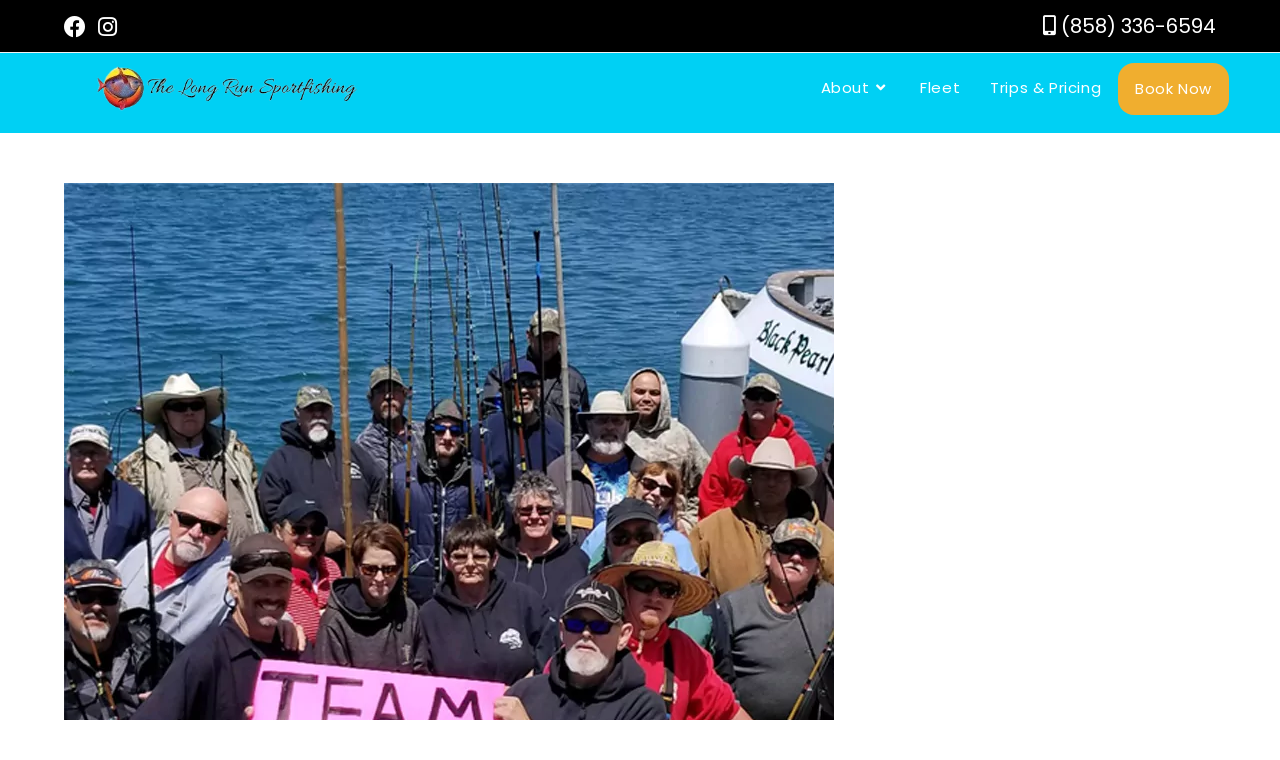

--- FILE ---
content_type: text/css; charset=utf-8
request_url: https://thelongrunsportfishing.com/wp-content/uploads/elementor/css/post-15608.css?ver=1754827921
body_size: 1009
content:
.elementor-15608 .elementor-element.elementor-element-3756e866:not(.elementor-motion-effects-element-type-background), .elementor-15608 .elementor-element.elementor-element-3756e866 > .elementor-motion-effects-container > .elementor-motion-effects-layer{background-color:#232733;}.elementor-15608 .elementor-element.elementor-element-3756e866{transition:background 0.3s, border 0.3s, border-radius 0.3s, box-shadow 0.3s;padding:50px 0px 50px 0px;}.elementor-15608 .elementor-element.elementor-element-3756e866 > .elementor-background-overlay{transition:background 0.3s, border-radius 0.3s, opacity 0.3s;}.elementor-15608 .elementor-element.elementor-element-69e4e5e3 .elementor-heading-title{color:#FFFFFF;font-family:"Poppins", Sans-serif;font-size:20px;}.elementor-15608 .elementor-element.elementor-element-69e4e5e3 > .elementor-widget-container{margin:0px 0px 10px 0px;}.elementor-15608 .elementor-element.elementor-element-2fe18bdd{text-align:left;color:#FFFFFF;font-family:"Poppins", Sans-serif;font-size:14px;}.elementor-15608 .elementor-element.elementor-element-55b5b7d7 .elementor-heading-title{color:#FFFFFF;font-family:"Poppins", Sans-serif;font-size:20px;}.elementor-15608 .elementor-element.elementor-element-55b5b7d7 > .elementor-widget-container{margin:0px 0px 10px 0px;}.elementor-15608 .elementor-element.elementor-element-64df2031 .elementor-icon-list-items:not(.elementor-inline-items) .elementor-icon-list-item:not(:last-child){padding-bottom:calc(8px/2);}.elementor-15608 .elementor-element.elementor-element-64df2031 .elementor-icon-list-items:not(.elementor-inline-items) .elementor-icon-list-item:not(:first-child){margin-top:calc(8px/2);}.elementor-15608 .elementor-element.elementor-element-64df2031 .elementor-icon-list-items.elementor-inline-items .elementor-icon-list-item{margin-right:calc(8px/2);margin-left:calc(8px/2);}.elementor-15608 .elementor-element.elementor-element-64df2031 .elementor-icon-list-items.elementor-inline-items{margin-right:calc(-8px/2);margin-left:calc(-8px/2);}body.rtl .elementor-15608 .elementor-element.elementor-element-64df2031 .elementor-icon-list-items.elementor-inline-items .elementor-icon-list-item:after{left:calc(-8px/2);}body:not(.rtl) .elementor-15608 .elementor-element.elementor-element-64df2031 .elementor-icon-list-items.elementor-inline-items .elementor-icon-list-item:after{right:calc(-8px/2);}.elementor-15608 .elementor-element.elementor-element-64df2031 .elementor-icon-list-icon i{color:#00D0F4;transition:color 0.3s;}.elementor-15608 .elementor-element.elementor-element-64df2031 .elementor-icon-list-icon svg{fill:#00D0F4;transition:fill 0.3s;}.elementor-15608 .elementor-element.elementor-element-64df2031{--e-icon-list-icon-size:15px;--icon-vertical-offset:0px;}.elementor-15608 .elementor-element.elementor-element-64df2031 .elementor-icon-list-icon{padding-right:6px;}.elementor-15608 .elementor-element.elementor-element-64df2031 .elementor-icon-list-item > .elementor-icon-list-text, .elementor-15608 .elementor-element.elementor-element-64df2031 .elementor-icon-list-item > a{font-family:"Poppins", Sans-serif;font-size:14px;}.elementor-15608 .elementor-element.elementor-element-64df2031 .elementor-icon-list-text{color:#FFFFFF;transition:color 0.3s;}.elementor-15608 .elementor-element.elementor-element-64df2031 .elementor-icon-list-item:hover .elementor-icon-list-text{color:#F0AE2F;}.elementor-15608 .elementor-element.elementor-element-12e6523 .elementor-heading-title{color:#FFFFFF;font-family:"Poppins", Sans-serif;font-size:20px;}.elementor-15608 .elementor-element.elementor-element-12e6523 > .elementor-widget-container{margin:0px 0px 10px 0px;}.elementor-15608 .elementor-element.elementor-element-37f8484e .elementor-icon-list-items:not(.elementor-inline-items) .elementor-icon-list-item:not(:last-child){padding-bottom:calc(8px/2);}.elementor-15608 .elementor-element.elementor-element-37f8484e .elementor-icon-list-items:not(.elementor-inline-items) .elementor-icon-list-item:not(:first-child){margin-top:calc(8px/2);}.elementor-15608 .elementor-element.elementor-element-37f8484e .elementor-icon-list-items.elementor-inline-items .elementor-icon-list-item{margin-right:calc(8px/2);margin-left:calc(8px/2);}.elementor-15608 .elementor-element.elementor-element-37f8484e .elementor-icon-list-items.elementor-inline-items{margin-right:calc(-8px/2);margin-left:calc(-8px/2);}body.rtl .elementor-15608 .elementor-element.elementor-element-37f8484e .elementor-icon-list-items.elementor-inline-items .elementor-icon-list-item:after{left:calc(-8px/2);}body:not(.rtl) .elementor-15608 .elementor-element.elementor-element-37f8484e .elementor-icon-list-items.elementor-inline-items .elementor-icon-list-item:after{right:calc(-8px/2);}.elementor-15608 .elementor-element.elementor-element-37f8484e .elementor-icon-list-icon i{color:#00D0F4;transition:color 0.3s;}.elementor-15608 .elementor-element.elementor-element-37f8484e .elementor-icon-list-icon svg{fill:#00D0F4;transition:fill 0.3s;}.elementor-15608 .elementor-element.elementor-element-37f8484e{--e-icon-list-icon-size:15px;--icon-vertical-offset:0px;}.elementor-15608 .elementor-element.elementor-element-37f8484e .elementor-icon-list-icon{padding-right:6px;}.elementor-15608 .elementor-element.elementor-element-37f8484e .elementor-icon-list-item > .elementor-icon-list-text, .elementor-15608 .elementor-element.elementor-element-37f8484e .elementor-icon-list-item > a{font-family:"Poppins", Sans-serif;font-size:14px;}.elementor-15608 .elementor-element.elementor-element-37f8484e .elementor-icon-list-text{color:#FFFFFF;transition:color 0.3s;}.elementor-15608 .elementor-element.elementor-element-37f8484e .elementor-icon-list-item:hover .elementor-icon-list-text{color:#F0AE2F;}.elementor-15608 .elementor-element.elementor-element-14b299f9 .elementor-heading-title{color:#FFFFFF;font-family:"Poppins", Sans-serif;font-size:20px;}.elementor-15608 .elementor-element.elementor-element-14b299f9 > .elementor-widget-container{margin:0px 0px 10px 0px;}.elementor-15608 .elementor-element.elementor-element-66bc5782{--grid-template-columns:repeat(0, auto);--icon-size:16px;--grid-column-gap:5px;--grid-row-gap:0px;}.elementor-15608 .elementor-element.elementor-element-66bc5782 .elementor-widget-container{text-align:left;}.elementor-15608 .elementor-element.elementor-element-66bc5782 .elementor-social-icon{background-color:rgba(255, 255, 255, 0);border-style:solid;border-width:1px 1px 1px 1px;}.elementor-15608 .elementor-element.elementor-element-66bc5782 .elementor-social-icon i{color:#FFFFFF;}.elementor-15608 .elementor-element.elementor-element-66bc5782 .elementor-social-icon svg{fill:#FFFFFF;}.elementor-15608 .elementor-element.elementor-element-66bc5782 .elementor-social-icon:hover{background-color:#FEB006;}.elementor-15608 .elementor-element.elementor-element-66bc5782 .elementor-social-icon:hover i{color:#FFFFFF;}.elementor-15608 .elementor-element.elementor-element-66bc5782 .elementor-social-icon:hover svg{fill:#FFFFFF;}.elementor-15608 .elementor-element.elementor-element-6c27040b{text-align:left;color:#FFFFFF;font-family:"Poppins", Sans-serif;font-size:14px;}.elementor-15608 .elementor-element.elementor-element-6a1912ea:not(.elementor-motion-effects-element-type-background), .elementor-15608 .elementor-element.elementor-element-6a1912ea > .elementor-motion-effects-container > .elementor-motion-effects-layer{background-color:#232733;}.elementor-15608 .elementor-element.elementor-element-6a1912ea{border-style:solid;border-width:1px 0px 0px 0px;border-color:rgba(255, 255, 255, 0.38);transition:background 0.3s, border 0.3s, border-radius 0.3s, box-shadow 0.3s;padding:0px 0px 0px 0px;}.elementor-15608 .elementor-element.elementor-element-6a1912ea > .elementor-background-overlay{transition:background 0.3s, border-radius 0.3s, opacity 0.3s;}.elementor-bc-flex-widget .elementor-15608 .elementor-element.elementor-element-4b3d0b10.elementor-column .elementor-column-wrap{align-items:center;}.elementor-15608 .elementor-element.elementor-element-4b3d0b10.elementor-column.elementor-element[data-element_type="column"] > .elementor-column-wrap.elementor-element-populated > .elementor-widget-wrap{align-content:center;align-items:center;}.elementor-15608 .elementor-element.elementor-element-2c383723{text-align:left;color:#FFFFFF;font-family:"Poppins", Sans-serif;font-size:14px;}.elementor-15608 .elementor-element.elementor-element-2c383723 > .elementor-widget-container{margin:0px 0px 0px 0px;padding:0px 0px 0px 0px;}.elementor-bc-flex-widget .elementor-15608 .elementor-element.elementor-element-2875a8d6.elementor-column .elementor-column-wrap{align-items:center;}.elementor-15608 .elementor-element.elementor-element-2875a8d6.elementor-column.elementor-element[data-element_type="column"] > .elementor-column-wrap.elementor-element-populated > .elementor-widget-wrap{align-content:center;align-items:center;}.elementor-15608 .elementor-element.elementor-element-2875a8d6 > .elementor-element-populated{margin:0px 0px 0px 0px;--e-column-margin-right:0px;--e-column-margin-left:0px;}.elementor-15608 .elementor-element.elementor-element-2875a8d6 > .elementor-element-populated > .elementor-widget-wrap{padding:0px 0px 0px 0px;}.elementor-15608 .elementor-element.elementor-element-3e9c4461 .elementor-icon-list-items:not(.elementor-inline-items) .elementor-icon-list-item:not(:last-child){padding-bottom:calc(25px/2);}.elementor-15608 .elementor-element.elementor-element-3e9c4461 .elementor-icon-list-items:not(.elementor-inline-items) .elementor-icon-list-item:not(:first-child){margin-top:calc(25px/2);}.elementor-15608 .elementor-element.elementor-element-3e9c4461 .elementor-icon-list-items.elementor-inline-items .elementor-icon-list-item{margin-right:calc(25px/2);margin-left:calc(25px/2);}.elementor-15608 .elementor-element.elementor-element-3e9c4461 .elementor-icon-list-items.elementor-inline-items{margin-right:calc(-25px/2);margin-left:calc(-25px/2);}body.rtl .elementor-15608 .elementor-element.elementor-element-3e9c4461 .elementor-icon-list-items.elementor-inline-items .elementor-icon-list-item:after{left:calc(-25px/2);}body:not(.rtl) .elementor-15608 .elementor-element.elementor-element-3e9c4461 .elementor-icon-list-items.elementor-inline-items .elementor-icon-list-item:after{right:calc(-25px/2);}.elementor-15608 .elementor-element.elementor-element-3e9c4461 .elementor-icon-list-item:not(:last-child):after{content:"";border-color:#ddd;}.elementor-15608 .elementor-element.elementor-element-3e9c4461 .elementor-icon-list-items:not(.elementor-inline-items) .elementor-icon-list-item:not(:last-child):after{border-top-style:solid;border-top-width:1px;}.elementor-15608 .elementor-element.elementor-element-3e9c4461 .elementor-icon-list-items.elementor-inline-items .elementor-icon-list-item:not(:last-child):after{border-left-style:solid;}.elementor-15608 .elementor-element.elementor-element-3e9c4461 .elementor-inline-items .elementor-icon-list-item:not(:last-child):after{border-left-width:1px;}.elementor-15608 .elementor-element.elementor-element-3e9c4461 .elementor-icon-list-icon i{color:#FF662A;transition:color 0.3s;}.elementor-15608 .elementor-element.elementor-element-3e9c4461 .elementor-icon-list-icon svg{fill:#FF662A;transition:fill 0.3s;}.elementor-15608 .elementor-element.elementor-element-3e9c4461{--e-icon-list-icon-size:15px;--icon-vertical-offset:0px;}.elementor-15608 .elementor-element.elementor-element-3e9c4461 .elementor-icon-list-icon{padding-right:6px;}.elementor-15608 .elementor-element.elementor-element-3e9c4461 .elementor-icon-list-item > .elementor-icon-list-text, .elementor-15608 .elementor-element.elementor-element-3e9c4461 .elementor-icon-list-item > a{font-family:"Poppins", Sans-serif;font-size:15px;line-height:12px;}.elementor-15608 .elementor-element.elementor-element-3e9c4461 .elementor-icon-list-text{color:#FFFFFF;transition:color 0.3s;}.elementor-15608 .elementor-element.elementor-element-3df90b0e:not(.elementor-motion-effects-element-type-background), .elementor-15608 .elementor-element.elementor-element-3df90b0e > .elementor-motion-effects-container > .elementor-motion-effects-layer{background-color:#13AFF0;}.elementor-15608 .elementor-element.elementor-element-3df90b0e{transition:background 0.3s, border 0.3s, border-radius 0.3s, box-shadow 0.3s;}.elementor-15608 .elementor-element.elementor-element-3df90b0e > .elementor-background-overlay{transition:background 0.3s, border-radius 0.3s, opacity 0.3s;}.elementor-15608 .elementor-element.elementor-element-7dbce1fc .elementor-button .elementor-align-icon-right{margin-left:10px;}.elementor-15608 .elementor-element.elementor-element-7dbce1fc .elementor-button .elementor-align-icon-left{margin-right:10px;}.elementor-15608 .elementor-element.elementor-element-7dbce1fc .elementor-button{background-color:#F0AE2F;border-style:solid;border-width:1px 1px 1px 1px;border-radius:20px 20px 20px 20px;}.elementor-15608 .elementor-element.elementor-element-7dbce1fc .elementor-button:hover, .elementor-15608 .elementor-element.elementor-element-7dbce1fc .elementor-button:focus{color:#006FC0;background-color:#FFFFFF;}.elementor-15608 .elementor-element.elementor-element-7dbce1fc .elementor-button:hover svg, .elementor-15608 .elementor-element.elementor-element-7dbce1fc .elementor-button:focus svg{fill:#006FC0;}.elementor-15608 .elementor-element.elementor-element-4a830c2d .elementor-button .elementor-align-icon-right{margin-left:10px;}.elementor-15608 .elementor-element.elementor-element-4a830c2d .elementor-button .elementor-align-icon-left{margin-right:10px;}.elementor-15608 .elementor-element.elementor-element-4a830c2d .elementor-button{background-color:#F0AE2F;border-style:solid;border-width:1px 1px 1px 1px;border-radius:20px 20px 20px 20px;}.elementor-15608 .elementor-element.elementor-element-4a830c2d .elementor-button:hover, .elementor-15608 .elementor-element.elementor-element-4a830c2d .elementor-button:focus{color:#006FC0;background-color:#FFFFFF;}.elementor-15608 .elementor-element.elementor-element-4a830c2d .elementor-button:hover svg, .elementor-15608 .elementor-element.elementor-element-4a830c2d .elementor-button:focus svg{fill:#006FC0;}@media(max-width:767px){.elementor-15608 .elementor-element.elementor-element-6c27040b{text-align:center;}.elementor-15608 .elementor-element.elementor-element-2c383723{text-align:center;}.elementor-15608 .elementor-element.elementor-element-7f038a6a{width:50%;}.elementor-15608 .elementor-element.elementor-element-298c947b{width:50%;}}@media(min-width:768px){.elementor-15608 .elementor-element.elementor-element-303b8725{width:20%;}.elementor-15608 .elementor-element.elementor-element-3c64e8d9{width:30%;}.elementor-15608 .elementor-element.elementor-element-4b3d0b10{width:60%;}.elementor-15608 .elementor-element.elementor-element-2875a8d6{width:40%;}}